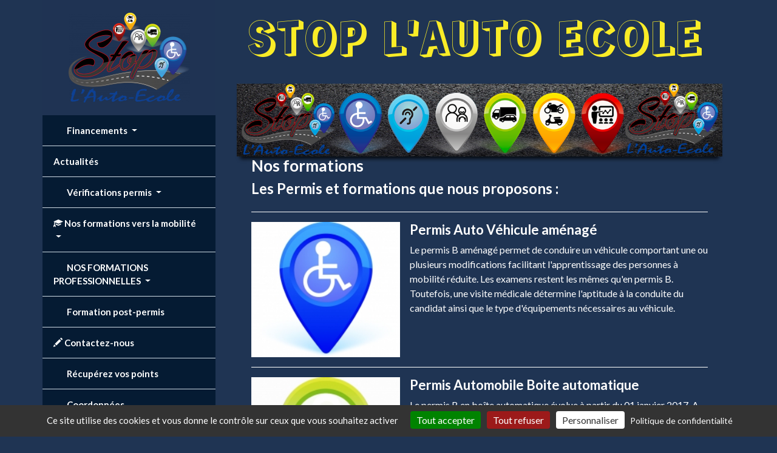

--- FILE ---
content_type: text/html; charset=UTF-8
request_url: https://www.stopautoecole.fr/les-permis.html
body_size: 10420
content:
<!doctype html>
<html lang="fr">
    <head>
        <meta charset="utf-8">
        <meta name="viewport" content="width=device-width, initial-scale=1">
        <meta http-equiv="X-UA-Compatible" content="IE=edge">
        <title>Nos formations et permis</title>
        <meta name="description" content="Nos formations et permis">
        <meta name="keywords" content="Nos formations et permis">
        <link rel="canonical" href="https://www.stopautoecole.fr/les-permis.html">
                <link rel="stylesheet" href="https://www.viteunsite.com/assets/modele61/css/style-MzI5.css">
        <link rel="stylesheet" href="https://www.viteunsite.com/assets/style.min.css">
        <link rel="stylesheet" href="https://unpkg.com/leaflet@1.9.4/dist/leaflet.css"
            integrity="sha256-p4NxAoJBhIIN+hmNHrzRCf9tD/miZyoHS5obTRR9BMY="
            crossorigin="">
        <link rel="stylesheet" href="https://cdnjs.cloudflare.com/ajax/libs/leaflet.fullscreen/4.0.0/Control.FullScreen.min.css"
            integrity="sha512-Dww58CIezLb4kFGtZ8Zlr85kRDwJgyPhe3gVABsvnJruZuYn3xCTpLbE3iBT5hGbrfCytJnZ4aiI3MxN0p+NVQ=="
            crossorigin="anonymous"
            referrerpolicy="no-referrer">
        <script src="https://www.viteunsite.com/assets/plugins/tarteaucitronjs/1.21.0/tarteaucitron.js"></script>
        <script>

            tarteaucitron.init({
                'privacyUrl': 'https://www.stopautoecole.fr/mentions-legales.html#politiqueConfidentialite',
                'bodyPosition': 'top',
                'hashtag': '#tarteaucitron',
                'cookieName': 'tarteaucitron',
                'orientation': 'bottom',
                'groupServices': false,
                'showDetailsOnClick': true,
                'serviceDefaultState': 'wait',
                'showAlertSmall': false,
                'cookieslist': false,
                'closePopup': false,
                'showIcon': true,
                'iconPosition': 'BottomLeft',
                'adblocker': false,
                'DenyAllCta' : true,
                'AcceptAllCta' : true,
                'highPrivacy': true,
                'alwaysNeedConsent': false,
                'handleBrowserDNTRequest': false,
                'removeCredit': false,
                'moreInfoLink': true,
                'useExternalCss': false,
                'useExternalJs': false,
                'readmoreLink': '',
                'mandatory': true,
                'mandatoryCta': false,
                'googleConsentMode': true,
                'bingConsentMode': true,
                'softConsentMode': false,
                'dataLayer': 'dataLayer',
                'serverSide': false,
                'partnersList': true,
            });

        </script>
                <script>
            (tarteaucitron.job = tarteaucitron.job || []).push('gcmadstorage');
            (tarteaucitron.job = tarteaucitron.job || []).push('gcmanalyticsstorage');
            (tarteaucitron.job = tarteaucitron.job || []).push('gcmfunctionality');
            (tarteaucitron.job = tarteaucitron.job || []).push('gcmpersonalization');
            (tarteaucitron.job = tarteaucitron.job || []).push('gcmadsuserdata');
            (tarteaucitron.job = tarteaucitron.job || []).push('gcmsecurity');
        </script>
        <script src="https://kit.fontawesome.com/a6f6684ff2.js" crossorigin="anonymous"></script>
                    </head>
    <body class="modele61">
                <div id="fb-root"></div>
        <!-- Affichage de la barre d'icônes en fonction du paramètres 'barre_icone_position' -->

    <div class="container">
        <div class="row">
            <nav id="mainNav" class="navbar navbar-expand-md navbar-dark col-md-3 col-xl-3 align-items-md-start p-md-0 order-0">
                <div class="container-fluid flex-md-column align-items-md-stretch px-md-0">
                    <a href="https://www.stopautoecole.fr" class="navbar-brand align-self-md-center mx-md-0 my-md-3 text-wrap text-center"
                        title="STOP L'AUTO ECOLE">
                                                    <img src="https://www.stopautoecole.fr/logo/logo-200.png" class="img-fluid" alt="Logo STOP L'AUTO ECOLE" height="80">
                                            </a>
                    <button type="button" class="navbar-toggler py-2" data-bs-toggle="collapse" data-bs-target="#mainNavbar"
                        aria-controls="mainNavbar" aria-label="Afficher le menu">
                        <span class="navbar-toggler-icon-bar navbar-toggler-top-bar"></span>
                        <span class="navbar-toggler-icon-bar navbar-toggler-middle-bar"></span>
                        <span class="navbar-toggler-icon-bar navbar-toggler-bottom-bar"></span>
                    </button>
                    <div class="collapse navbar-collapse flex-column align-items-stretch" id="mainNavbar"><ul class="navbar-nav flex-column align-items-stretch"><li class="nav-item dropdown"><a class="nav-link dropdown-toggle text-wrap" data-toggle="dropdown" data-bs-toggle="dropdown" href="https://www.stopautoecole.fr"><i class="fa fa-child" aria-hidden="true"></i>&nbsp;Financements  <span class="caret"></span></a><ul class="dropdown-menu" role="menu"><li><a class="dropdown-item text-wrap" href="https://www.stopautoecole.fr/cpf-financement-permis.html"><i class="fa fa-money" aria-hidden="true"></i>&nbsp;Financement CPF</a></li><li><a class="dropdown-item text-wrap" href="https://www.stopautoecole.fr/permis-a-un-euro-par-jour.html"><i class="fa fa-eur" aria-hidden="true"></i>&nbsp;Permis à 1 € / jour</a></li><li><a class="dropdown-item text-wrap" href="https://www.stopautoecole.fr/labellisation.html"><i class="fa fa-bank" aria-hidden="true"></i>&nbsp;Label qualité/ QUALIOPI</a></li></ul></li><li class="nav-item"><a class="nav-link text-wrap" href="https://www.stopautoecole.fr/actualites.html">Actualités</a></li><li class="nav-item dropdown"><a class="nav-link dropdown-toggle text-wrap" data-toggle="dropdown" data-bs-toggle="dropdown" role="button" aria-haspopup="true" aria-expanded="false" href="#"><i class="fa fa-automobile" aria-hidden="true"></i>&nbsp;Vérifications permis  <span class="caret"></span></a><ul class="dropdown-menu" role="menu"><li><a class="dropdown-item text-wrap" href="https://www.stopautoecole.fr/les-telechargements.html"><i class="fa orata-picto-voiture" aria-hidden="true"></i>&nbsp;PERMIS B</a></li><li><a class="dropdown-item text-wrap" href="https://www.stopautoecole.fr/documents.html"><i class="fa orata-picto-voiture-remorque" aria-hidden="true"></i>&nbsp;PERMIS BE</a></li></ul></li><li class="nav-item dropdown"><a class="nav-link dropdown-toggle text-wrap" data-toggle="dropdown" data-bs-toggle="dropdown" href="https://www.stopautoecole.fr/les-permis.html"><i class="glyphicon glyphicon-education" aria-hidden="true"></i>&nbsp;Nos formations vers la mobilité  <span class="caret"></span></a><ul class="dropdown-menu" role="menu"><li><a class="dropdown-item text-wrap" href="https://www.stopautoecole.fr/formation-theorique-au-permis-de-conduire-.html"><i class="fa fa-users" aria-hidden="true"></i>&nbsp;Formation théorique</a></li><li><a class="dropdown-item text-wrap" href="https://www.stopautoecole.fr/formation-pratique-au-permis-de-conduire-voiture-.html"><i class="fa fa-car" aria-hidden="true"></i>&nbsp;Formation Permis B</a></li><li><a class="dropdown-item text-wrap" href="https://www.stopautoecole.fr/formation-pmr.html"><i class="fa fa-wheelchair" aria-hidden="true"></i>&nbsp;Formation P.M.R</a></li><li><a class="dropdown-item text-wrap" href="https://www.stopautoecole.fr/post-permis.html"><i class="glyphicon glyphicon-piggy-bank" aria-hidden="true"></i>&nbsp;Formation post-permis</a></li><li><a class="dropdown-item text-wrap" href="https://www.stopautoecole.fr/formations-2-roues.html"><i class="fa fa-motorcycle" aria-hidden="true"></i>&nbsp;Formations 2 roues</a></li><li><a class="dropdown-item text-wrap" href="https://www.stopautoecole.fr/pistedeuxroues.html">Piste pour les deux roues motorisé</a></li><li><a class="dropdown-item text-wrap" href="https://www.stopautoecole.fr/formation-pmr.html"><i class="fa fa-truck" aria-hidden="true"></i>&nbsp;Formation Permis BE</a></li></ul></li><li class="nav-item dropdown"><a class="nav-link dropdown-toggle text-wrap" data-toggle="dropdown" data-bs-toggle="dropdown" href="https://www.stopautoecole.fr/les-permis.html"><i class="fa fa-briefcase" aria-hidden="true"></i>&nbsp;NOS FORMATIONS PROFESSIONNELLES  <span class="caret"></span></a><ul class="dropdown-menu" role="menu"><li><a class="dropdown-item text-wrap" href="https://www.stopautoecole.fr/les-formations-d-enseignant-la-conduite-et-de-la-securite-routiere.html"><i class="fa fa-mortar-board" aria-hidden="true"></i>&nbsp;TPECSR</a></li><li><a class="dropdown-item text-wrap" href="https://www.stopautoecole.fr/formation-lsf.html"><i class="fa fa-cloud-upload" aria-hidden="true"></i>&nbsp;Réactualisation</a></li><li><a class="dropdown-item text-wrap" href="https://www.stopautoecole.fr/les-formations-d-enseignant-la-conduite-et-de-la-securite-routiere.html"><i class="fa fa-gears" aria-hidden="true"></i>&nbsp;VAE</a></li></ul></li><li class="nav-item"><a class="nav-link text-wrap" href="https://www.stopautoecole.fr/rendezvouspostpermis.html"><i class="fa fa-paypal" aria-hidden="true"></i>&nbsp;Formation post-permis</a></li><li class="nav-item"><a class="nav-link text-wrap" href="https://www.stopautoecole.fr/contact.html"><i class="glyphicon glyphicon-pencil" aria-hidden="true"></i>&nbsp;Contactez-nous</a></li><li class="nav-item"><a class="nav-link text-wrap" href="https://www.stopautoecole.fr/le-permis-a-points.html"><i class="fa fa-line-chart" aria-hidden="true"></i>&nbsp;Récupérez vos points</a></li><li class="nav-item"><a class="nav-link text-wrap" href="https://www.stopautoecole.fr/nos-coordonnees.html"><i class="fa fa-map" aria-hidden="true"></i>&nbsp;Coordonnées</a></li><li class="nav-item"><a class="nav-link text-wrap" href="https://www.stopautoecole.fr/liens-internet.html"><i class="fa fa-paperclip" aria-hidden="true"></i>&nbsp;Liens</a></li><li class="nav-item"><a class="nav-link text-wrap" href="https://www.stopautoecole.fr/galerie-videos.html">Vidéos</a></li></ul></div>                </div>
            </nav>
            <main id="mainContent" class="col-md-9 col-xl-9 px-0 order-1">
                                    <header id="mainHeader">
                                                                                                                                <h1 class="site-title">STOP L'AUTO ECOLE</h1>
                                            </header>
                                                    <div class="boxed">
                                    <section>
                                                    <div class="rev_slider_wrapper slider-container">
    <div id="revslider_517729739005" class="rev_slider revslider" data-version="5.4.7"
        data-plugin-revolution-slider="true" data-plugin-config="{'debugMode':false,'sliderType':'standard','sliderLayout':'auto','fullScreenOffsetContainer':'','fullScreenOffset':'0','responsiveLevels':[4096,1200,992,576],'gridwidth':1170,'gridheight':175,'autoHeight':'on','disableProgressBar':'on','delay':5000,'startDelay':0,'stopAfterLoops':-1,'stopAtSlide':3,'viewPort':{'enable':false,'outof':'wait','visible_area':'60%','presize':false},'lazyType':'smart','shadow':1,'spinner':'spinner3','extensions':'extensions\/','navigation':{'keyboardNavigation':'off','keyboard_direction':'horizontal','mouseScrollNavigation':'off','onHoverStop':'on','touch':{'touchenabled':'on','touchOnDesktop':'off','swipe_threshold':75,'swipe_min_touches':1,'drag_block_vertical':false,'swipe_direction':'horizontal'},'arrows':{'enable':true,'tmp':'','style':'gyges','hide_onleave':true,'hide_onmobile':false,'hide_delay':200,'hide_delay_mobile':1200,'hide_under':0,'hide_over':9999,'left':{'container':'slider','h_align':'left','v_align':'center','h_offset':30,'v_offset':0},'right':{'container':'slider','h_align':'right','v_align':'center','h_offset':30,'v_offset':0}},'bullets':{'enable':false,'tmp':'&lt;span class=\'tp-bullet-image\'&gt;&lt;\/span&gt;&lt;span class=\'tp-bullet-title\'&gt;&lt;\/span&gt;','style':'hesperiden','container':'slider','hide_onleave':true,'hide_onmobile':false,'hide_delay':200,'hide_delay_mobile':1200,'hide_under':0,'hide_over':9999,'direction':'horizontal','h_align':'center','v_align':'bottom','space':3,'h_offset':0,'v_offset':30},'thumbnails':{'enable':false,'tmp':'&lt;span class=\'tp-thumb-image\'&gt;&lt;\/span&gt;&lt;span class=\'tp-thumb-title\'&gt;&lt;\/span&gt;','style':'hesperiden','container':'slider','hide_onleave':true,'hide_onmobile':false,'hide_delay':200,'hide_delay_mobile':1200,'hide_under':0,'hide_over':9999,'visibleAmount':5,'position':'inner','direction':'horizontal','width':100,'min_width':100,'height':55,'h_align':'center','v_align':'bottom','h_offset':0,'v_offset':30,'space':3,'wrapper_padding':2,'wrapper_color':'#ffffff','wrapper_opacity':1},'tabs':{'enable':false,'tmp':'&lt;span class=\'tp-tab-image\'&gt;&lt;\/span&gt;','style':'','container':'slider','hide_onleave':true,'hide_onmobile':false,'hide_delay':200,'hide_delay_mobile':1200,'hide_under':0,'hide_over':9999,'visibleAmount':5,'position':'inner','direction':'horizontal','width':100,'min_width':100,'height':50,'h_align':'left','v_align':'center','h_offset':20,'v_offset':0,'space':0,'wrapper_padding':10,'wrapper_color':'#f5f5f5','wrapper_opacity':1}}}">
                    <ul>
                                    <li data-transition="fadethroughdark"
                         data-masterspeed="300"                         data-slotamount="1">
                        <img src="https://www.viteunsite.com/images-defaut/transparent.png" class="rev-slidebg" alt="Image n° 1"
                            data-lazyload="https://www.stopautoecole.fr/userfiles/images/Le-bitume 1175.png" data-bgposition="center center" data-bgfit="cover" data-bgrepeat="no-repeat"
                             data-no-retina>
                                                                                                            <div data-frames="[{&quot;delay&quot;:800,&quot;speed&quot;:3000,&quot;frame&quot;:&quot;0&quot;,&quot;from&quot;:&quot;x:-50px;opacity:0;&quot;,&quot;to&quot;:&quot;o:1;&quot;,&quot;ease&quot;:&quot;Power3.easeInOut&quot;},{&quot;delay&quot;:&quot;wait&quot;,&quot;speed&quot;:300,&quot;frame&quot;:&quot;999&quot;,&quot;to&quot;:&quot;auto:auto;&quot;,&quot;ease&quot;:&quot;Power3.easeInOut&quot;}]"class="tp-caption tp-resizeme sfl" data-type="image" data-x="10" data-y="1" data-voffset="0" data-hoffset="0" data-start="800" data-speed="3000">
                                                                            <img src="https://www.stopautoecole.fr/userfiles/images/Stop1.png" alt="Image n°1"
                                                                                                                                                                                                                            data-no-retina>
                                                                    </div>
                                                            <div data-frames="[{&quot;delay&quot;:900,&quot;speed&quot;:3000,&quot;frame&quot;:&quot;0&quot;,&quot;from&quot;:&quot;x:-50px;opacity:0;&quot;,&quot;to&quot;:&quot;o:1;&quot;,&quot;ease&quot;:&quot;Power3.easeInOut&quot;},{&quot;delay&quot;:&quot;wait&quot;,&quot;speed&quot;:300,&quot;frame&quot;:&quot;999&quot;,&quot;to&quot;:&quot;auto:auto;&quot;,&quot;ease&quot;:&quot;Power3.easeInOut&quot;}]"class="tp-caption tp-resizeme sfl" data-type="image" data-x="9" data-y="3" data-voffset="0" data-hoffset="0" data-start="900" data-speed="3000">
                                                                            <img src="https://www.stopautoecole.fr/userfiles/images/Stop2.png" alt="Image n°11"
                                                                                                                                                                                                                            data-no-retina>
                                                                    </div>
                                                            <div data-frames="[{&quot;delay&quot;:1000,&quot;speed&quot;:3000,&quot;frame&quot;:&quot;0&quot;,&quot;from&quot;:&quot;x:-50px;opacity:0;&quot;,&quot;to&quot;:&quot;o:1;&quot;,&quot;ease&quot;:&quot;Power3.easeInOut&quot;},{&quot;delay&quot;:&quot;wait&quot;,&quot;speed&quot;:300,&quot;frame&quot;:&quot;999&quot;,&quot;to&quot;:&quot;auto:auto;&quot;,&quot;ease&quot;:&quot;Power3.easeInOut&quot;}]"class="tp-caption tp-resizeme sfl" data-type="image" data-x="16" data-y="0" data-voffset="0" data-hoffset="0" data-start="1000" data-speed="3000">
                                                                            <img src="https://www.stopautoecole.fr/userfiles/images/Stop3.png" alt="Image n°111"
                                                                                                                                                                                                                            data-no-retina>
                                                                    </div>
                                                            <div data-frames="[{&quot;delay&quot;:1100,&quot;speed&quot;:3000,&quot;frame&quot;:&quot;0&quot;,&quot;from&quot;:&quot;x:-50px;opacity:0;&quot;,&quot;to&quot;:&quot;o:1;&quot;,&quot;ease&quot;:&quot;Power3.easeInOut&quot;},{&quot;delay&quot;:&quot;wait&quot;,&quot;speed&quot;:300,&quot;frame&quot;:&quot;999&quot;,&quot;to&quot;:&quot;auto:auto;&quot;,&quot;ease&quot;:&quot;Power3.easeInOut&quot;}]"class="tp-caption tp-resizeme sfl" data-type="image" data-x="19" data-y="0" data-voffset="0" data-hoffset="0" data-start="1100" data-speed="3000">
                                                                            <img src="https://www.stopautoecole.fr/userfiles/images/Stop4.png" alt="Image n°1111"
                                                                                                                                                                                                                            data-no-retina>
                                                                    </div>
                                                            <div data-frames="[{&quot;delay&quot;:1200,&quot;speed&quot;:3000,&quot;frame&quot;:&quot;0&quot;,&quot;from&quot;:&quot;x:-50px;opacity:0;&quot;,&quot;to&quot;:&quot;o:1;&quot;,&quot;ease&quot;:&quot;Power3.easeInOut&quot;},{&quot;delay&quot;:&quot;wait&quot;,&quot;speed&quot;:300,&quot;frame&quot;:&quot;999&quot;,&quot;to&quot;:&quot;auto:auto;&quot;,&quot;ease&quot;:&quot;Power3.easeInOut&quot;}]"class="tp-caption tp-resizeme sfl" data-type="image" data-x="16" data-y="1" data-voffset="0" data-hoffset="0" data-start="1200" data-speed="3000">
                                                                            <img src="https://www.stopautoecole.fr/userfiles/images/Stop5.png" alt="Image n°11111"
                                                                                                                                                                                                                            data-no-retina>
                                                                    </div>
                                                            <div data-frames="[{&quot;delay&quot;:1300,&quot;speed&quot;:3000,&quot;frame&quot;:&quot;0&quot;,&quot;from&quot;:&quot;x:-50px;opacity:0;&quot;,&quot;to&quot;:&quot;o:1;&quot;,&quot;ease&quot;:&quot;Power3.easeInOut&quot;},{&quot;delay&quot;:&quot;wait&quot;,&quot;speed&quot;:300,&quot;frame&quot;:&quot;999&quot;,&quot;to&quot;:&quot;auto:auto;&quot;,&quot;ease&quot;:&quot;Power3.easeInOut&quot;}]"class="tp-caption tp-resizeme sfl" data-type="image" data-x="19" data-y="-5" data-voffset="0" data-hoffset="0" data-start="1300" data-speed="3000">
                                                                            <img src="https://www.stopautoecole.fr/userfiles/images/Stop6.png" alt="Image n°111111"
                                                                                                                                                                                                                            data-no-retina>
                                                                    </div>
                                                            <div data-frames="[{&quot;delay&quot;:0,&quot;speed&quot;:300,&quot;frame&quot;:&quot;0&quot;,&quot;from&quot;:&quot;y:-50px;opacity:0;&quot;,&quot;to&quot;:&quot;o:1;&quot;,&quot;ease&quot;:&quot;Power3.easeInOut&quot;},{&quot;delay&quot;:&quot;wait&quot;,&quot;speed&quot;:300,&quot;frame&quot;:&quot;999&quot;,&quot;to&quot;:&quot;auto:auto;&quot;,&quot;ease&quot;:&quot;Power3.easeInOut&quot;}]"class="tp-caption tp-resizeme sft" data-type="image" data-x="3" data-y="-2" data-voffset="0" data-hoffset="0" data-speed="300">
                                                                            <img src="https://www.stopautoecole.fr/userfiles/images/Stop7.png" alt="Image n°1111111"
                                                                                                                                                                                                                            data-no-retina>
                                                                    </div>
                                                            <div data-frames="[{&quot;delay&quot;:0,&quot;speed&quot;:300,&quot;frame&quot;:&quot;0&quot;,&quot;from&quot;:&quot;opacity:0;&quot;,&quot;to&quot;:&quot;o:1;&quot;,&quot;ease&quot;:&quot;Power3.easeInOut&quot;},{&quot;delay&quot;:&quot;wait&quot;,&quot;speed&quot;:300,&quot;frame&quot;:&quot;999&quot;,&quot;to&quot;:&quot;auto:auto;&quot;,&quot;ease&quot;:&quot;Power3.easeInOut&quot;}]"class="tp-caption tp-resizeme fadein" data-type="image" data-x="-922" data-y="2" data-voffset="0" data-hoffset="0" data-speed="300">
                                                                            <img src="https://www.stopautoecole.fr/userfiles/images/Stop7.png" alt="Image n°11111111"
                                                                                                                                                                                                                            data-no-retina>
                                                                    </div>
                                                                        </li>
                                    <li data-transition="fadethroughdark"
                         data-masterspeed="1500"                         data-slotamount="1">
                        <img src="https://www.viteunsite.com/images-defaut/transparent.png" class="rev-slidebg" alt="Image n° 2"
                            data-lazyload="https://www.viteunsite.com/images-defaut/galerie/banniere-generique-8.jpg" data-bgposition="center center" data-bgfit="cover" data-bgrepeat="no-repeat"
                             data-no-retina>
                                                                                                            <div data-frames="[{&quot;delay&quot;:900,&quot;speed&quot;:3000,&quot;frame&quot;:&quot;0&quot;,&quot;from&quot;:&quot;y:50px;opacity:0;&quot;,&quot;to&quot;:&quot;o:1;&quot;,&quot;ease&quot;:&quot;Power3.easeInOut&quot;},{&quot;delay&quot;:&quot;wait&quot;,&quot;speed&quot;:300,&quot;frame&quot;:&quot;999&quot;,&quot;to&quot;:&quot;opacity:0;&quot;,&quot;ease&quot;:&quot;Power3.easeInOut&quot;}]"class="tp-caption tp-resizeme sfb arial_bleu_bold_trans_48" data-x="40" data-y="65" data-voffset="0" data-hoffset="0" data-start="900" data-speed="3000">
                                                                            <div>Permis PMR</div>
                                                                    </div>
                                                            <div data-frames="[{&quot;delay&quot;:1200,&quot;speed&quot;:3000,&quot;frame&quot;:&quot;0&quot;,&quot;from&quot;:&quot;y:50px;opacity:0;&quot;,&quot;to&quot;:&quot;o:1;&quot;,&quot;ease&quot;:&quot;Power3.easeInOut&quot;},{&quot;delay&quot;:&quot;wait&quot;,&quot;speed&quot;:300,&quot;frame&quot;:&quot;999&quot;,&quot;to&quot;:&quot;opacity:0;&quot;,&quot;ease&quot;:&quot;Power3.easeInOut&quot;}]"class="tp-caption tp-resizeme sfb" data-type="image" data-x="-590" data-y="-5" data-voffset="0" data-hoffset="0" data-start="1200" data-speed="3000">
                                                                            <img src="https://www.stopautoecole.fr/userfiles/images/banniere-auto-3PMR.png" alt="Image n°11"
                                                                                                                                                                                                                            data-no-retina>
                                                                    </div>
                                                                        </li>
                                    <li data-transition="fadethroughdark"
                         data-masterspeed="1500"                         data-slotamount="1">
                        <img src="https://www.viteunsite.com/images-defaut/transparent.png" class="rev-slidebg" alt="Image n° 3"
                            data-lazyload="https://www.viteunsite.com/images-defaut/galerie/banniere-generique-12.jpg" data-bgposition="center center" data-bgfit="cover" data-bgrepeat="no-repeat"
                             data-no-retina>
                                                                                                            <div data-frames="[{&quot;delay&quot;:900,&quot;speed&quot;:2000,&quot;frame&quot;:&quot;0&quot;,&quot;from&quot;:&quot;y:top;&quot;,&quot;to&quot;:&quot;o:1;&quot;,&quot;ease&quot;:&quot;Power3.easeInOut&quot;},{&quot;delay&quot;:&quot;wait&quot;,&quot;speed&quot;:300,&quot;frame&quot;:&quot;999&quot;,&quot;to&quot;:&quot;auto:auto;&quot;,&quot;ease&quot;:&quot;Power3.easeInOut&quot;}]"class="tp-caption tp-resizeme lft arial_noir_bold_trans_48" data-x="34" data-y="12" data-voffset="0" data-hoffset="0" data-start="900" data-speed="2000">
                                                                            <div>Permis B</div>
                                                                    </div>
                                                            <div data-frames="[{&quot;delay&quot;:1100,&quot;speed&quot;:2000,&quot;frame&quot;:&quot;0&quot;,&quot;from&quot;:&quot;y:bottom;&quot;,&quot;to&quot;:&quot;o:1;&quot;,&quot;ease&quot;:&quot;Power3.easeInOut&quot;},{&quot;delay&quot;:&quot;wait&quot;,&quot;speed&quot;:300,&quot;frame&quot;:&quot;999&quot;,&quot;to&quot;:&quot;auto:auto;&quot;,&quot;ease&quot;:&quot;Power3.easeInOut&quot;}]"class="tp-caption tp-resizeme lfb arial_noir_bold_trans_48" data-x="536" data-y="44" data-voffset="0" data-hoffset="0" data-start="1100" data-speed="2000">
                                                                            <div>Conduite accompagnée</div>
                                                                    </div>
                                                            <div data-frames="[{&quot;delay&quot;:2000,&quot;speed&quot;:3000,&quot;frame&quot;:&quot;0&quot;,&quot;from&quot;:&quot;x:-50px;opacity:0;&quot;,&quot;to&quot;:&quot;o:1;&quot;,&quot;ease&quot;:&quot;Power3.easeInOut&quot;},{&quot;delay&quot;:&quot;wait&quot;,&quot;speed&quot;:300,&quot;frame&quot;:&quot;999&quot;,&quot;to&quot;:&quot;auto:auto;&quot;,&quot;ease&quot;:&quot;Power3.easeInOut&quot;}]"class="tp-caption tp-resizeme sfl" data-type="image" data-x="-2" data-y="3" data-voffset="0" data-hoffset="0" data-start="2000" data-speed="3000">
                                                                            <img src="https://www.stopautoecole.fr/userfiles/images/banniere-generique-12AAC.png" alt="Image n°2"
                                                                                                                                                                                                                            data-no-retina>
                                                                    </div>
                                                                        </li>
                                    <li data-transition="fadethroughdark"
                         data-masterspeed="1500"                         data-slotamount="1">
                        <img src="https://www.viteunsite.com/images-defaut/transparent.png" class="rev-slidebg" alt="Image n° 4"
                            data-lazyload="https://www.viteunsite.com/images-defaut/galerie/banniere-generique-4.jpg" data-bgposition="center center" data-bgfit="cover" data-bgrepeat="no-repeat"
                             data-no-retina>
                                                                                                            <div data-frames="[{&quot;delay&quot;:900,&quot;speed&quot;:300,&quot;frame&quot;:&quot;0&quot;,&quot;from&quot;:&quot;y:-50px;opacity:0;&quot;,&quot;to&quot;:&quot;o:1;&quot;,&quot;ease&quot;:&quot;Power3.easeInOut&quot;},{&quot;delay&quot;:&quot;wait&quot;,&quot;speed&quot;:300,&quot;frame&quot;:&quot;999&quot;,&quot;to&quot;:&quot;auto:auto;&quot;,&quot;ease&quot;:&quot;Power3.easeInOut&quot;}]"class="tp-caption tp-resizeme sft arial_noir_bold_trans_48" data-x="18" data-y="12" data-voffset="0" data-hoffset="0" data-start="900" data-speed="300">
                                                                            <div>Permis Moto</div>
                                                                    </div>
                                                            <div data-frames="[{&quot;delay&quot;:0,&quot;speed&quot;:300,&quot;frame&quot;:&quot;0&quot;,&quot;from&quot;:&quot;opacity:0;&quot;,&quot;to&quot;:&quot;o:1;&quot;,&quot;ease&quot;:&quot;Power3.easeInOut&quot;},{&quot;delay&quot;:&quot;wait&quot;,&quot;speed&quot;:300,&quot;frame&quot;:&quot;999&quot;,&quot;to&quot;:&quot;auto:auto;&quot;,&quot;ease&quot;:&quot;Power3.easeInOut&quot;}]"class="tp-caption tp-resizeme arial_noir_bold_trans_24" data-x="213" data-y="77" data-voffset="0" data-hoffset="0" data-start="1200" data-speed="2000">
                                                                            <div>A - A1 - A2 - Formation 7h</div>
                                                                    </div>
                                                            <div data-frames="[{&quot;delay&quot;:1500,&quot;speed&quot;:3000,&quot;frame&quot;:&quot;0&quot;,&quot;from&quot;:&quot;x:50px;opacity:0;&quot;,&quot;to&quot;:&quot;o:1;&quot;,&quot;ease&quot;:&quot;Power3.easeInOut&quot;},{&quot;delay&quot;:&quot;wait&quot;,&quot;speed&quot;:300,&quot;frame&quot;:&quot;999&quot;,&quot;to&quot;:&quot;x:50px;opacity:0;&quot;,&quot;ease&quot;:&quot;Power3.easeInOut&quot;}]"class="tp-caption tp-resizeme sfr" data-type="image" data-x="63" data-y="62" data-voffset="0" data-hoffset="0" data-start="1500" data-speed="3000">
                                                                            <img src="https://www.stopautoecole.fr/userfiles/images/banniere-generique-4moto.png" alt="Image n°11"
                                                                                                                                                                                                                            data-no-retina>
                                                                    </div>
                                                            <div data-frames="[{&quot;delay&quot;:1700,&quot;speed&quot;:3000,&quot;frame&quot;:&quot;0&quot;,&quot;from&quot;:&quot;x:50px;opacity:0;&quot;,&quot;to&quot;:&quot;o:1;&quot;,&quot;ease&quot;:&quot;Power3.easeInOut&quot;},{&quot;delay&quot;:&quot;wait&quot;,&quot;speed&quot;:300,&quot;frame&quot;:&quot;999&quot;,&quot;to&quot;:&quot;x:50px;opacity:0;&quot;,&quot;ease&quot;:&quot;Power3.easeInOut&quot;}]"class="tp-caption tp-resizeme sfr" data-type="image" data-x="-252" data-y="6" data-voffset="0" data-hoffset="0" data-start="1700" data-speed="3000">
                                                                            <img src="https://www.stopautoecole.fr/userfiles/images/banniere-generique-4logo.png" alt="Image n°111"
                                                                                                                                                                                                                            data-no-retina>
                                                                    </div>
                                                                        </li>
                                    <li data-transition="fadethroughdark"
                         data-masterspeed="1500"                         data-slotamount="1">
                        <img src="https://www.viteunsite.com/images-defaut/transparent.png" class="rev-slidebg" alt="Image n° 5"
                            data-lazyload="https://www.viteunsite.com/images-defaut/galerie/banniere-generique-13.jpg" data-bgposition="center center" data-bgfit="cover" data-bgrepeat="no-repeat"
                             data-no-retina>
                                                                                                            <div data-frames="[{&quot;delay&quot;:0,&quot;speed&quot;:300,&quot;frame&quot;:&quot;0&quot;,&quot;from&quot;:&quot;opacity:0;&quot;,&quot;to&quot;:&quot;o:1;&quot;,&quot;ease&quot;:&quot;Power3.easeInOut&quot;},{&quot;delay&quot;:&quot;wait&quot;,&quot;speed&quot;:300,&quot;frame&quot;:&quot;999&quot;,&quot;to&quot;:&quot;auto:auto;&quot;,&quot;ease&quot;:&quot;Power3.easeInOut&quot;}]"class="tp-caption tp-resizeme arial_noir_bold_trans_48" data-x="697" data-y="25" data-voffset="0" data-hoffset="0" data-start="1500" data-speed="3000">
                                                                            <div>Permis AM (BSR)</div>
                                                                    </div>
                                                            <div data-frames="[{&quot;delay&quot;:2000,&quot;speed&quot;:3000,&quot;frame&quot;:&quot;0&quot;,&quot;from&quot;:&quot;x:-50px;opacity:0;&quot;,&quot;to&quot;:&quot;o:1;&quot;,&quot;ease&quot;:&quot;Power3.easeInOut&quot;},{&quot;delay&quot;:&quot;wait&quot;,&quot;speed&quot;:300,&quot;frame&quot;:&quot;999&quot;,&quot;to&quot;:&quot;auto:auto;&quot;,&quot;ease&quot;:&quot;Power3.easeInOut&quot;}]"class="tp-caption tp-resizeme sfl" data-type="image" data-x="-3" data-y="0" data-voffset="0" data-hoffset="0" data-start="2000" data-speed="3000">
                                                                            <img src="https://www.stopautoecole.fr/userfiles/images/banniere-generique-13scooter.png" alt="Image n°1"
                                                                                                                                                                                                                            data-no-retina>
                                                                    </div>
                                                                        </li>
                                    <li data-transition="fadethroughdark"
                         data-masterspeed="1500"                         data-slotamount="1">
                        <img src="https://www.viteunsite.com/images-defaut/transparent.png" class="rev-slidebg" alt="Image n° 6"
                            data-lazyload="https://www.stopautoecole.fr/userfiles/images/route66(1).png" data-bgposition="center center" data-bgfit="cover" data-bgrepeat="no-repeat"
                             data-no-retina>
                                                                                                            <div data-frames="[{&quot;delay&quot;:900,&quot;speed&quot;:3000,&quot;frame&quot;:&quot;0&quot;,&quot;from&quot;:&quot;x:-50px;opacity:0;&quot;,&quot;to&quot;:&quot;o:1;&quot;,&quot;ease&quot;:&quot;Power3.easeInOut&quot;},{&quot;delay&quot;:&quot;wait&quot;,&quot;speed&quot;:300,&quot;frame&quot;:&quot;999&quot;,&quot;to&quot;:&quot;auto:auto;&quot;,&quot;ease&quot;:&quot;Power3.easeInOut&quot;}]"class="tp-caption tp-resizeme sfl arial_blc_bold_trans_48" data-x="330" data-y="123" data-voffset="0" data-hoffset="0" data-start="900" data-speed="3000">
                                                                            <div>Permis BE</div>
                                                                    </div>
                                                            <div data-frames="[{&quot;delay&quot;:1200,&quot;speed&quot;:3000,&quot;frame&quot;:&quot;0&quot;,&quot;from&quot;:&quot;x:-50px;opacity:0;&quot;,&quot;to&quot;:&quot;o:1;&quot;,&quot;ease&quot;:&quot;Power3.easeInOut&quot;},{&quot;delay&quot;:&quot;wait&quot;,&quot;speed&quot;:300,&quot;frame&quot;:&quot;999&quot;,&quot;to&quot;:&quot;auto:auto;&quot;,&quot;ease&quot;:&quot;Power3.easeInOut&quot;}]"class="tp-caption tp-resizeme sfl" data-type="image" data-x="1" data-y="1" data-voffset="0" data-hoffset="0" data-start="1200" data-speed="3000">
                                                                            <img src="https://www.stopautoecole.fr/userfiles/images/remorque.png" alt="Image n°1"
                                                                                                                                                                                                                            data-no-retina>
                                                                    </div>
                                                                        </li>
                                    <li data-transition="fadethroughdark"
                         data-masterspeed="1500"                         data-slotamount="1">
                        <img src="https://www.viteunsite.com/images-defaut/transparent.png" class="rev-slidebg" alt="Image n° 7"
                            data-lazyload="https://www.stopautoecole.fr/userfiles/images/eau.png" data-bgposition="center center" data-bgfit="cover" data-bgrepeat="no-repeat"
                             data-no-retina>
                                                                                                            <div data-frames="[{&quot;delay&quot;:900,&quot;speed&quot;:3000,&quot;frame&quot;:&quot;0&quot;,&quot;from&quot;:&quot;x:-50px;opacity:0;&quot;,&quot;to&quot;:&quot;o:1;&quot;,&quot;ease&quot;:&quot;Power3.easeInOut&quot;},{&quot;delay&quot;:&quot;wait&quot;,&quot;speed&quot;:300,&quot;frame&quot;:&quot;999&quot;,&quot;to&quot;:&quot;auto:auto;&quot;,&quot;ease&quot;:&quot;Power3.easeInOut&quot;}]"class="tp-caption tp-resizeme sfl arial_blc_bold_trans_48" data-x="3" data-y="123" data-voffset="0" data-hoffset="0" data-start="900" data-speed="3000">
                                                                            <div>Formation Professionnelle</div>
                                                                    </div>
                                                            <div data-frames="[{&quot;delay&quot;:1200,&quot;speed&quot;:3000,&quot;frame&quot;:&quot;0&quot;,&quot;from&quot;:&quot;x:-50px;opacity:0;&quot;,&quot;to&quot;:&quot;o:1;&quot;,&quot;ease&quot;:&quot;Power3.easeInOut&quot;},{&quot;delay&quot;:&quot;wait&quot;,&quot;speed&quot;:300,&quot;frame&quot;:&quot;999&quot;,&quot;to&quot;:&quot;auto:auto;&quot;,&quot;ease&quot;:&quot;Power3.easeInOut&quot;}]"class="tp-caption tp-resizeme sfl" data-type="image" data-x="-1" data-y="1" data-voffset="0" data-hoffset="0" data-start="1200" data-speed="3000">
                                                                            <img src="https://www.stopautoecole.fr/userfiles/images/eau icone.png" alt="Image n°1"
                                                                                                                                                                                                                            data-no-retina>
                                                                    </div>
                                                                        </li>
                                    <li data-transition="fadethroughdark"
                         data-masterspeed="1500"                         data-slotamount="1">
                        <img src="https://www.viteunsite.com/images-defaut/transparent.png" class="rev-slidebg" alt="Image n° 8"
                            data-lazyload="https://www.stopautoecole.fr/userfiles/images/Master.png" data-bgposition="center center" data-bgfit="cover" data-bgrepeat="no-repeat"
                             data-no-retina>
                                                                                                            <div data-frames="[{&quot;delay&quot;:900,&quot;speed&quot;:3000,&quot;frame&quot;:&quot;0&quot;,&quot;from&quot;:&quot;x:-50px;opacity:0;&quot;,&quot;to&quot;:&quot;o:1;&quot;,&quot;ease&quot;:&quot;Power3.easeInOut&quot;},{&quot;delay&quot;:&quot;wait&quot;,&quot;speed&quot;:300,&quot;frame&quot;:&quot;999&quot;,&quot;to&quot;:&quot;auto:auto;&quot;,&quot;ease&quot;:&quot;Power3.easeInOut&quot;}]"class="tp-caption tp-resizeme sfl arial_noir_bold_trans_48" data-x="1" data-y="3" data-voffset="0" data-hoffset="0" data-start="900" data-speed="3000">
                                                                            <div>Risque Routier en Entreprise</div>
                                                                    </div>
                                                            <div data-frames="[{&quot;delay&quot;:1200,&quot;speed&quot;:3000,&quot;frame&quot;:&quot;0&quot;,&quot;from&quot;:&quot;x:-50px;opacity:0;&quot;,&quot;to&quot;:&quot;o:1;&quot;,&quot;ease&quot;:&quot;Power3.easeInOut&quot;},{&quot;delay&quot;:&quot;wait&quot;,&quot;speed&quot;:300,&quot;frame&quot;:&quot;999&quot;,&quot;to&quot;:&quot;auto:auto;&quot;,&quot;ease&quot;:&quot;Power3.easeInOut&quot;}]"class="tp-caption tp-resizeme sfl" data-type="image" data-x="0" data-y="0" data-voffset="0" data-hoffset="0" data-start="1200" data-speed="3000">
                                                                            <img src="https://www.stopautoecole.fr/userfiles/images/Mastericone.png" alt="Image n°1"
                                                                                                                                                                                                                            data-no-retina>
                                                                    </div>
                                                                        </li>
                            </ul>
            </div>
</div>
                                                <div class="container">
                                
<div class="row">
	<div class="col-md-12">
		<h2>
    Nos formations</h2>

	</div>
</div>
<div class="row">
	<div class="col-md-12">
		<h3>
    Les Permis et formations que nous proposons :</h3>

	</div>
</div>
<div class="row">
	<div class="col-md-12">
		            <hr>
        <div class="d-flex flex-column flex-md-row">
                            <div class="flex-shrink-0 mb-3 me-md-3 mb-md-0">
                    <!--<a href="#" title="">-->
                        <img src="https://www.stopautoecole.fr/userfiles/img_perso/formations-fiches/725/LOGO STOP l auto ecole-02_200p.jpg" class="img-fluid" alt="Permis Auto Véhicule aménagé" width="245">
                    <!--</a>-->
                </div>
                        <div class="flex-grow-1">
                <h4>Permis Auto Véhicule aménagé</h4>
                                    <div>Le permis B aménagé permet de conduire un véhicule comportant une ou plusieurs modifications facilitant l'apprentissage des personnes à mobilité réduite. Les examens restent les mêmes qu'en permis B. Toutefois, une visite médicale détermine l'aptitude à la conduite du candidat ainsi que le type d'équipements nécessaires au véhicule.</div>
                                            </div>
                    </div>
            <hr>
        <div class="d-flex flex-column flex-md-row">
                            <div class="flex-shrink-0 mb-3 me-md-3 mb-md-0">
                    <!--<a href="#" title="">-->
                        <img src="https://www.stopautoecole.fr/userfiles/img_perso/formations-fiches/726/LOGO STOP l auto ecolemanu_200p.jpg" class="img-fluid" alt="Permis Automobile Boite automatique" width="245">
                    <!--</a>-->
                </div>
                        <div class="flex-grow-1">
                <h4>Permis Automobile Boite automatique</h4>
                                    <div>Le permis B en boîte automatique évolue à partir du 01 janvier 2017.

A compter de cette date, il vous sera possible (en fonction de votre niveau de compétence et en accord avec votre formateur), de passer l'épreuve du permis de conduire de la catégorie B en boîte automatique (sans restriction médicale) avec un minimum de 13 heures de conduite.

A l'obtention de votre permis de conduire, et après 06 mois de conduite en véhicule automatique, si vous souhaitez pouvoir conduire un véhicule muni d'une boîte de vitesse manuelle il vous suffira de suivre une formation dispensée en école de conduite. Il ne vous est plus imposé de faire une régularisation du permis de conduire (examen devant un inspecteur du permis de conduire et de la sécurité routière).

</div>
                                            </div>
                    </div>
            <hr>
        <div class="d-flex flex-column flex-md-row">
                            <div class="flex-shrink-0 mb-3 me-md-3 mb-md-0">
                    <!--<a href="#" title="">-->
                        <img src="https://www.stopautoecole.fr/userfiles/img_perso/formations-fiches/727/LOGO STOP l auto ecole-03_200p.jpg" class="img-fluid" alt="Permis B" width="245">
                    <!--</a>-->
                </div>
                        <div class="flex-grow-1">
                <h4>Permis B</h4>
                                    <div>Le permis de conduire de la catégorie B pour sourd et malentendant permet la conduite de tous les véhicules de tourisme et des véhicules utilitaires dont le poids total en charge ne dépasse pas 3,5 tonnes.
Pour s'inscrire au permis B, il faut être âgé de 17 ans minimum, et présenter un visite médicale à jour par un médecin agréé préfecture.
Pour vous présenter à l'examen pratique, vous devez avoir 18 ans à la date de l'examen pratique et obtenu l'épreuve théorique (le code).</div>
                                            </div>
                    </div>
            <hr>
        <div class="d-flex flex-column flex-md-row">
                            <div class="flex-shrink-0 mb-3 me-md-3 mb-md-0">
                    <!--<a href="#" title="">-->
                        <img src="https://www.stopautoecole.fr/userfiles/img_perso/formations-fiches/728/LOGO STOP l auto ecole-05_200p.jpg" class="img-fluid" alt="Conduite Accompagnée (AAC)" width="245">
                    <!--</a>-->
                </div>
                        <div class="flex-grow-1">
                <h4>Conduite Accompagnée (AAC)</h4>
                                    <div>Mise en place par l'Etat dans les années 90, la conduite accompagnée est aujourd'hui une formation incontournable pour les jeunes qui veulent acquérir leur permis. Cette approche pédagogique permet d'acquérir de l'expérience de conduite avant d'obtenir le permis de conduire (permis B). Il faut avoir 15 ans minimum pour enregistrer le dossier en préfecture.
La formation pratique est de 20 heures minimum obligatoire (hors évaluation) et le code doit obligatoirement être obtenu par l'élève avant de pouvoir démarrer sa période de conduite accompagnée.
Pendant cette période de minimum un an et de maximum 5 ans, l'élève doit conduire au minimum 3000 kms avec un accompagnateur.
L'épreuve du permis de conduire peut être envisagée à partir de 17 ans et demi avec un délais incompressible d'un an de conduite accompagnée.
</div>
                                            </div>
                    </div>
            <hr>
        <div class="d-flex flex-column flex-md-row">
                            <div class="flex-shrink-0 mb-3 me-md-3 mb-md-0">
                    <!--<a href="#" title="">-->
                        <img src="https://www.stopautoecole.fr/userfiles/img_perso/formations-fiches/729/LOGO STOP l auto ecole-05_200p.jpg" class="img-fluid" alt="Conduite supervisée (CS)" width="245">
                    <!--</a>-->
                </div>
                        <div class="flex-grow-1">
                <h4>Conduite supervisée (CS)</h4>
                                    <div><p>La conduite supervis&eacute;e permet au candidat de plus de 18 ans d&#39;acqu&eacute;rir une exp&eacute;rience compl&eacute;mentaire de conduite et la confiance au volant pour le passage de l&#39;&eacute;preuve pratique. Elle augmente les chances de r&eacute;ussite et permet d&#39;apprendre &agrave; moindre co&ucirc;t.&nbsp;<br />
Cet entra&icirc;nement &agrave; la conduite se d&eacute;roule avec un accompagnateur. La conduite supervis&eacute;e peut &ecirc;tre mise en &oelig;uvre d&egrave;s la conclusion du contrat, en fin de formation initiale ou apr&egrave;s &eacute;chec &agrave; l&#39;&eacute;preuve de conduite. Le candidat doit avoir r&eacute;ussi le code et l&#39;&eacute;valuation de fin de formation initiale (20 heures minimum en &eacute;cole de conduite), particip&eacute; &agrave; un rendez-vous pr&eacute;alable et obtenu l&#39;accord pr&eacute;alable &eacute;crit de l&#39;assureur.</p>

<p>L&lsquo;accompagnateur doit &ecirc;tre titulaire du permis de conduire depuis au moins 5 ans sans interruption.</p>
</div>
                                            </div>
                    </div>
            <hr>
        <div class="d-flex flex-column flex-md-row">
                            <div class="flex-shrink-0 mb-3 me-md-3 mb-md-0">
                    <!--<a href="#" title="">-->
                        <img src="https://www.stopautoecole.fr/userfiles/img_perso/formations-fiches/730/LOGO STOP l auto ecolemanu_200p.jpg" class="img-fluid" alt="Permis B" width="245">
                    <!--</a>-->
                </div>
                        <div class="flex-grow-1">
                <h4>Permis B</h4>
                                    <div><p>Le permis de conduire de la cat&eacute;gorie B permet la conduite de tous les v&eacute;hicules de tourisme.<br />
et des v&eacute;hicules utilitaires dont le poids total en charge ne d&eacute;passe pas 3,5 tonnes.</p>

<p>Pour s&#39;inscrire au permis B, il faut &ecirc;tre &acirc;g&eacute; de 17&nbsp;ans minimum.</p>

<p>Pour vous pr&eacute;senter &agrave; l&#39;examen pratique, vous devez avoir 17&nbsp;ans &agrave; la date de l&#39;examen pratique et obtenu l&#39;&eacute;preuve th&eacute;orique (le code).</p>
</div>
                                            </div>
                    </div>
            <hr>
        <div class="d-flex flex-column flex-md-row">
                            <div class="flex-shrink-0 mb-3 me-md-3 mb-md-0">
                    <!--<a href="#" title="">-->
                        <img src="https://www.stopautoecole.fr/userfiles/img_perso/formations-fiches/731/LOGO STOP l auto ecole-06_200p.png" class="img-fluid" alt="Permis AM (Ex BSR)" width="245">
                    <!--</a>-->
                </div>
                        <div class="flex-grow-1">
                <h4>Permis AM (Ex BSR)</h4>
                                    <div><p>La cat&eacute;gorie AM du permis de conduire est obtenu en suivant la formation BSR de 8 heures.&nbsp;<br />
Son obtention est obligatoire pour conduire un cyclomoteur ou un quadricycle l&eacute;ger &agrave; moteur &agrave; partir de 14 ans.</p>

<p>L&#39;obtention de l&#39;ASR ou de l&#39;ASSR de 1er ou de 2&egrave;me niveau (Attestation Scolaire de S&eacute;curit&eacute; Routi&egrave;re) est exig&eacute;e pour valider la partie th&eacute;orique.</p>
</div>
                                            </div>
                    </div>
            <hr>
        <div class="d-flex flex-column flex-md-row">
                            <div class="flex-shrink-0 mb-3 me-md-3 mb-md-0">
                    <!--<a href="#" title="">-->
                        <img src="https://www.stopautoecole.fr/userfiles/img_perso/formations-fiches/732/LOGO STOP l auto ecole-06_200p.png" class="img-fluid" alt="Permis A1 (125 cm3)" width="245">
                    <!--</a>-->
                </div>
                        <div class="flex-grow-1">
                <h4>Permis A1 (125 cm3)</h4>
                                    <div><p>Le permis A1 est accessible d&egrave;s l&#39;&acirc;ge de 16 ans et permet la conduite d&#39;une cylindr&eacute;e inf&eacute;rieure &agrave; 125cm3,&nbsp;<br />
d&#39;une puissance inf&eacute;rieure &agrave; 15 ch et d&#39;un rapport poids/puissance inf&eacute;rieur &agrave; 0,1 KW/kg.</p>

<p>Il n&eacute;cessite de passer l&#39;examen du code de la route et d&#39;effectuer une formation minimale de 8 heures de le&ccedil;ons hors circulation (plateau)&nbsp;<br />
et 12 heures de le&ccedil;on en circulation.</p>
</div>
                                            </div>
                    </div>
            <hr>
        <div class="d-flex flex-column flex-md-row">
                            <div class="flex-shrink-0 mb-3 me-md-3 mb-md-0">
                    <!--<a href="#" title="">-->
                        <img src="https://www.stopautoecole.fr/userfiles/img_perso/formations-fiches/733/LOGO STOP l auto ecole-06_200p.png" class="img-fluid" alt="Permis A2" width="245">
                    <!--</a>-->
                </div>
                        <div class="flex-grow-1">
                <h4>Permis A2</h4>
                                    <div>Le permis A2 est accessible dès l'age de 18 ans et permet la conduite d’une cylindrée intermédiaire, d’une puissance inférieure à 35 KW et d’un rapport poids/puissance inférieur à 0,2 KW/kg. 
La formation minimale est de 8 heures de leçons hors circulation (plateau) et 12 heures de leçon en circulation sauf pour les titulaires du permis A1 pour qui le nombre minimal d'heures de formation est ramené à 15 heures.</div>
                                            </div>
                    </div>
            <hr>
        <div class="d-flex flex-column flex-md-row">
                            <div class="flex-shrink-0 mb-3 me-md-3 mb-md-0">
                    <!--<a href="#" title="">-->
                        <img src="https://www.stopautoecole.fr/userfiles/img_perso/formations-fiches/734/LOGO STOP l auto ecole-06_200p.png" class="img-fluid" alt="Formation A2 vers A" width="245">
                    <!--</a>-->
                </div>
                        <div class="flex-grow-1">
                <h4>Formation A2 vers A</h4>
                                    <div>Depuis le 3 juin 2016, les candidats au permis moto (y compris les plus de 24 ans) doivent obligatoirement passer le permis A2 avant d'effectuer, 2 ans plus tard, une formation complémentaire de 7 heures qui leur donnera le droit de conduire une moto de la catégorie A, avec ou sans side-car, d’une puissance supérieure à 35 kW.</div>
                                            </div>
                    </div>
            <hr>
        <div class="d-flex flex-column flex-md-row">
                            <div class="flex-shrink-0 mb-3 me-md-3 mb-md-0">
                    <!--<a href="#" title="">-->
                        <img src="https://www.stopautoecole.fr/userfiles/img_perso/formations-fiches/735/LOGO STOP l auto ecole-04manuPERMISBE(1)_200p.png" class="img-fluid" alt="Formation Remorque B96" width="245">
                    <!--</a>-->
                </div>
                        <div class="flex-grow-1">
                <h4>Formation Remorque B96</h4>
                                    <div><p>La formation remorque B96 permet de tracter une remorque de plus de 750 kg si le PTAC de l&#39;attelage (v&eacute;hicule et remorque)&nbsp;<br />
est compris entre 3500 kg et 4250 kg. Une attestation est d&eacute;livr&eacute;e par l&#39;auto-&eacute;cole &agrave; l&#39;issue de la formation de 7 heures&nbsp;<br />
compos&eacute;e d&#39;une partie hors circulation (Th&eacute;orie + Pratique) et d&#39;une partie en circulation.&nbsp;<br />
La mention additionnelle B doit &ecirc;tre ajout&eacute;e par la pr&eacute;fecture sur le permis de conduire.</p>
</div>
                                            </div>
                    </div>
            <hr>
        <div class="d-flex flex-column flex-md-row">
                            <div class="flex-shrink-0 mb-3 me-md-3 mb-md-0">
                    <!--<a href="#" title="">-->
                        <img src="https://www.stopautoecole.fr/userfiles/img_perso/formations-fiches/736/LOGO STOP l auto ecole-04manuPERMISBE(1)_200p.png" class="img-fluid" alt="Permis Remorque BE" width="245">
                    <!--</a>-->
                </div>
                        <div class="flex-grow-1">
                <h4>Permis Remorque BE</h4>
                                    <div>Le permis BE est obligatoire pour tracter les remorques et les caravanes de plus de 750 kg si l'ensemble des P.T.A.C. est supérieur à 4250 kg. L’examen comporte une épreuve théorique (code) pour les candidats ayant le code depuis plus de 5 ans, et une épreuve pratique (Hors circulation et en circulation).</div>
                                            </div>
                    </div>
            <hr>
        <div class="d-flex flex-column flex-md-row">
                            <div class="flex-shrink-0 mb-3 me-md-3 mb-md-0">
                    <!--<a href="#" title="">-->
                        <img src="https://www.stopautoecole.fr/userfiles/img_perso/formations-fiches/737/LOGO STOP l auto ecole-04PERMISC_200p.png" class="img-fluid" alt="Permis C" width="245">
                    <!--</a>-->
                </div>
                        <div class="flex-grow-1">
                <h4>Permis C</h4>
                                    <div>Le permis C permet la conduite de tout véhicule isolé de transport de marchandises de plus de 3,5 tonnes de PTAC. Les conditions d'accès sont d'être titulaire du permis de conduire de la catégorie B, être âgé de 21 ans, et de valider une visite médicale par un médecin agréé préfecture.
Aux véhicules de cette catégorie peut être attelé une remorque dont le poids total autorisé en charge (PTAC) n'excède pas 750kg </div>
                                            </div>
                    </div>
            <hr>
        <div class="d-flex flex-column flex-md-row">
                            <div class="flex-shrink-0 mb-3 me-md-3 mb-md-0">
                    <!--<a href="#" title="">-->
                        <img src="https://www.stopautoecole.fr/userfiles/img_perso/formations-fiches/738/LOGO STOP l auto ecole-04manuPERMISCE_200p.png" class="img-fluid" alt="Permis CE" width="245">
                    <!--</a>-->
                </div>
                        <div class="flex-grow-1">
                <h4>Permis CE</h4>
                                    <div>Le permis CE permet la conduite de tout véhicule isolé de transport de marchandises de plus de 3,5 tonnes de PTAC. Les conditions d'accès sont d'être titulaire du permis de conduire de la catégorie B, être âgé de 21 ans, et de valider une visite médicale par un médecin agréé préfecture.
Aux véhicules de cette catégorie peut être attelé une remorque dont le poids total autorisé en charge (PTAC) excède 750kg.
</div>
                                                    <a href="https://www.stopautoecole.fr/les-formations-d-enseignant-la-conduite-et-de-la-securite-routiere.html"                        class="btn btn-sm btn-primary" title="">
                        En savoir plus                    </a>
                            </div>
                    </div>
            <hr>
        <div class="d-flex flex-column flex-md-row">
                            <div class="flex-shrink-0 mb-3 me-md-3 mb-md-0">
                    <!--<a href="#" title="">-->
                        <img src="https://www.stopautoecole.fr/userfiles/img_perso/formations-fiches/739/LOGO STOP l auto ecole-04manuPERMISD_200p.png" class="img-fluid" alt="Permis D" width="245">
                    <!--</a>-->
                </div>
                        <div class="flex-grow-1">
                <h4>Permis D</h4>
                                    <div><p>Le permis D autorise la conduite des v&eacute;hicules affect&eacute;s au transport de personnes comportant de plus de huit places assises&nbsp;<br />
outre le si&egrave;ge du conducteur ou transportant plus de huit personnes, non compris le conducteur.&nbsp;<br />
Les candidats doivent &ecirc;tre titulaires du permis B et se soumettre &agrave; une visite m&eacute;dicale.&nbsp;<br />
Aux v&eacute;hicules de cette cat&eacute;gorie peut &ecirc;tre attel&eacute;e une remorque dont le poids total autoris&eacute; en charge (PTAC) n&#39;exc&egrave;de pas 750 kilogrammes.</p>
</div>
                                                    <a href="https://www.stopautoecole.fr/les-formations-d-enseignant-la-conduite-et-de-la-securite-routiere.html"                        class="btn btn-sm btn-primary" title="">
                        En savoir plus                    </a>
                            </div>
                    </div>
            <hr>
        <div class="d-flex flex-column flex-md-row">
                            <div class="flex-shrink-0 mb-3 me-md-3 mb-md-0">
                    <!--<a href="#" title="">-->
                        <img src="https://www.stopautoecole.fr/userfiles/img_perso/formations-fiches/740/LOGO STOP l auto ecole-07_200p.jpg" class="img-fluid" alt="Formation d'Enseignant de la Conduite et de la Sécurité Routière" width="245">
                    <!--</a>-->
                </div>
                        <div class="flex-grow-1">
                <h4>Formation d'Enseignant de la Conduite et de la Sécurité Routière</h4>
                                    <div>Vous souhaitez devenir Enseignant de la Conduite et de la Sécurité Routière (ex BEPECASER): Le centre de formation STOP l'AUTO ECOLE vous propose les formations pour devenir Enseignant pour les catégorie B (voiture), A (moto) mais aussi  C, CE, D (poids lourd)</div>
                                                    <a href="https://www.stopautoecole.fr/les-formations-d-enseignant-la-conduite-et-de-la-securite-routiere.html"                        class="btn btn-sm btn-primary" title="">
                        En savoir plus                    </a>
                            </div>
                    </div>
    
	</div>
</div>
                        </div>
                        <footer id="mainFooter" class="py-3">
                            <div class="container">
                                <div class="row">
                                    <div class="col-xs-12 col-sm-6"><div id="copyright">&copy;Copyright 2026 par STOP L'AUTO ECOLE</div></div><div class="col-xs-12 col-sm-6"><div id="footer-nav" class="text-md-end"><ul class="footer-menu list-inline"><li class="footer-menu-item list-inline-item"><a href="mentions-legales.html" title="Mentions légales">Mentions l&eacute;gales</a></li><li class="footer-menu-item list-inline-item"></li></ul></div></div>                                </div>
                            </div>
                        </footer>
                    </section>
                                    </div>
                            </main>
        </div>
    </div>
<button id="backToTop" class="btn btn-icon btn-lg btn-primary fade" title="Haut de page">
    <i class="fad fa-arrow-alt-to-top fa-lg"></i>
</button>
<script>
    var viteunsiteURL = "https://www.viteunsite.com/";
</script>
<script src="https://unpkg.com/leaflet@1.9.4/dist/leaflet.js"
     integrity="sha256-20nQCchB9co0qIjJZRGuk2/Z9VM+kNiyxNV1lvTlZBo="
     crossorigin=""></script>
<script src="https://cdnjs.cloudflare.com/ajax/libs/leaflet.fullscreen/4.0.0/Control.FullScreen.min.js"
    integrity="sha512-javanlE101qSyZ7XdaJMpB/RnKP4S/8jq1we4sy50BfBgXlcVbIJ5LIOyVa2qqnD+aGiD7J6TQ4bYKnL1Yqp5g=="
    crossorigin="anonymous"
    referrerpolicy="no-referrer"></script>
<script src="https://www.viteunsite.com/assets/javascript.min.js"></script>
            <script>
            tarteaucitron.user.gtagUa = 'G-GB36FQ1LYQ';
            tarteaucitron.user.gtagMore = function () {};
            (tarteaucitron.job = tarteaucitron.job || []).push('gtag');
        </script>
    <script>

const openStreetMapEdit = function () {

    const initMap = async function () {
        var mapData = document.getElementsByClassName('oStreetView_canvas');

        Array.from(mapData).map(map => {

            initializeOSVMap(map);

            if (map.dataset.showBtn == '1') {

                addBtnMap(map);

            }
        });

    }

    function initializeOSVMap(map) {

        var mapbox_url = 'https://tile.openstreetmap.org/{z}/{x}/{y}.png';
        var esri_url ='https://server.arcgisonline.com/ArcGIS/rest/services/World_Imagery/MapServer/tile/{z}/{y}/{x}';
        var lyr_satellite = L.tileLayer(esri_url, {id: 'MapID', maxZoom: 19, attribution: ""});
        var lyr_streets   = L.tileLayer(mapbox_url, {id: 'mapbox/streets-v11', maxZoom: 19, attribution: ""});

        var openMap = L.map(map['id'], {
            center: [
                parseFloat(map.dataset.latitude),
                parseFloat(map.dataset.longitude)
            ],
            zoom: map.dataset.zoom,
            layers: [lyr_streets, lyr_satellite]
        });

        var baseMaps = {
            "Satellite": lyr_satellite,
            "Rue": lyr_streets
        };

        L.control.layers(baseMaps).addTo(openMap);

        L.marker([
            parseFloat(map.dataset.latitude),
            parseFloat(map.dataset.longitude)
            ])
        .bindPopup(`<strong>${map.dataset.adresse}</strong>`)
        .addTo(openMap);

        L.control
        .fullscreen({
        position: 'bottomright',
        forceSeparateButton: true,
        })
        .addTo(openMap);
    }

    function addBtnMap(map) {

        var $mapCanvas = $('#openStreetViewCanvas_' + map.dataset.mapId);

        $('<button>').attr({
            'id': 'openStreetViewBtn_' + map.dataset.mapId,
            'class': 'btn btn-sm btn-primary btn-block'
        }).css('margin', '15px 0').html('Afficher la carte').insertBefore($mapCanvas);

        $mapCanvas.css('display', 'none');

        $(document).delegate('#openStreetViewBtn_' + map.dataset.mapId, 'click', function (e) {

            if ($mapCanvas.css('display') == 'none') {

                $mapCanvas.fadeIn('slow', function () {

                    $mapCanvas.width("100%").height(map.dataset.height);

                });

            } else {
                $mapCanvas.fadeOut('slow');
            }

        });

    }

    return {
        init: function () {

            initMap();

        }
    }

    }();

    openStreetMapEdit.init();

</script>
        <script>

var App = function () {

    var windowHeight = $(window).height(),
        $navbarToggler = $('.navbar-toggler'),
        $backToTop = $('#backToTop');

    var scrollBackToTop = function () {

        $backToTop.on('click', function (e) {

            e.preventDefault();

            window.scrollTo({
                top: 0,
                behavior: 'smooth',
            });

            return false;

        });

        if ($(window).scrollTop() < (windowHeight / 2)) {
            $backToTop.removeClass('show');
        } else {
            $backToTop.addClass('show');
        }

        $(window).on('scroll', function () {

            var position = $(window).scrollTop();

            if (position < (windowHeight / 2)) {
                $backToTop.removeClass('show');
            } else {
                $backToTop.addClass('show');
            }

        });

    };

    var initEvents = function () {

        document.getElementById('mainNavbar').addEventListener('show.bs.collapse', function () {
            $navbarToggler.addClass('open');
        });

        document.getElementById('mainNavbar').addEventListener('hide.bs.collapse', function () {
            $navbarToggler.removeClass('open');
        });

        scrollBackToTop();

    };

    return {
        init: function () {
            initEvents();
        }
    };

}();

jQuery(document).ready(function () {
    App.init();
});

</script>
                    </body>
</html>


--- FILE ---
content_type: application/javascript; charset=utf-8
request_url: https://cdnjs.cloudflare.com/ajax/libs/leaflet.fullscreen/4.0.0/Control.FullScreen.min.js
body_size: 680
content:
!function(e,n){"function"==typeof define&&define.amd?define("leafletFullScreen",["leaflet"],n):"object"==typeof module&&module.exports?module.exports=n(require("leaflet")):n(e.L)}("undefined"!=typeof self?self:this,o=>{"use strict";if("undefined"==typeof document)return console.warn('"window.document" is undefined; leaflet.fullscreen requires this object to access the DOM'),!1;const r=(()=>{var e=[["requestFullscreen","exitFullscreen","fullscreenElement","fullscreenEnabled","fullscreenchange","fullscreenerror"],["webkitRequestFullscreen","webkitExitFullscreen","webkitFullscreenElement","webkitFullscreenEnabled","webkitfullscreenchange","webkitfullscreenerror"]],n=e[0];const t={};for(const l of e)if(l[1]in document){for(let e=0;e<l.length;e++)t[n[e]]=l[e];return t}return!1})(),t={change:r.fullscreenchange,error:r.fullscreenerror};var e={request(s,i){return new Promise((e,n)=>{const t=function(){this.off("change",t),e()}.bind(this),l=(this.on("change",t),(s=s||document.documentElement)[r.requestFullscreen](i));l instanceof Promise&&l.then(t).catch(n)})},exit(){return new Promise((e,n)=>{if(this.isFullscreen){const t=function(){this.off("change",t),e()}.bind(this),l=(this.on("change",t),document[r.exitFullscreen]());l instanceof Promise&&l.then(t).catch(n)}else e()})},on(e,n){e=t[e];e&&document.addEventListener(e,n,!1)},off(e,n){e=t[e];e&&document.removeEventListener(e,n,!1)},nativeAPI:r};return Object.defineProperties(e,{isFullscreen:{get(){return Boolean(document[r.fullscreenElement])}},isEnabled:{enumerable:!0,get(){return Boolean(document[r.fullscreenEnabled])}}}),o.Control.FullScreen=o.Control.extend({options:{position:"topleft",title:"Full Screen",titleCancel:"Exit Full Screen",forceSeparateButton:!1,forcePseudoFullscreen:!1,fullscreenElement:!1},_screenfull:e,onAdd(e){let n="leaflet-control-zoom-fullscreen",t,l="";return t=e.zoomControl&&!this.options.forceSeparateButton?e.zoomControl._container:o.DomUtil.create("div","leaflet-bar"),this.options.content?l=this.options.content:n+=" leaflet-fullscreen-icon",this._createButton(this.options.title,n,l,t,this.toggleFullScreen,this),(this._map.fullscreenControl=this)._map.on("enterFullscreen exitFullscreen",this._toggleState,this),t},onRemove(){o.DomEvent.off(this.link,"click",o.DomEvent.stop).off(this.link,"click",this.toggleFullScreen,this),this._screenfull.isEnabled&&(o.DomEvent.off(this._container,this._screenfull.nativeAPI.fullscreenchange,o.DomEvent.stop).off(this._container,this._screenfull.nativeAPI.fullscreenchange,this._handleFullscreenChange,this),o.DomEvent.off(document,this._screenfull.nativeAPI.fullscreenchange,o.DomEvent.stop).off(document,this._screenfull.nativeAPI.fullscreenchange,this._handleFullscreenChange,this))},_createButton(e,n,t,l,s,i){return this.link=o.DomUtil.create("a",n,l),this.link.href="#",this.link.title=e,this.link.innerHTML=t,this.link.setAttribute("role","button"),this.link.setAttribute("aria-label",e),L.DomEvent.disableClickPropagation(l),o.DomEvent.on(this.link,"click",o.DomEvent.stop).on(this.link,"click",s,i),this._screenfull.isEnabled&&(o.DomEvent.on(l,this._screenfull.nativeAPI.fullscreenchange,o.DomEvent.stop).on(l,this._screenfull.nativeAPI.fullscreenchange,this._handleFullscreenChange,i),o.DomEvent.on(document,this._screenfull.nativeAPI.fullscreenchange,o.DomEvent.stop).on(document,this._screenfull.nativeAPI.fullscreenchange,this._handleFullscreenChange,i)),this.link},toggleFullScreen(){const e=this._map;e._exitFired=!1,e._isFullscreen?(this._screenfull.isEnabled&&!this.options.forcePseudoFullscreen?this._screenfull.exit().then(()=>e.invalidateSize()):(o.DomUtil.removeClass(this.options.fullscreenElement||e._container,"leaflet-pseudo-fullscreen"),e.invalidateSize()),e.fire("exitFullscreen"),e._exitFired=!0,e._isFullscreen=!1):(this._screenfull.isEnabled&&!this.options.forcePseudoFullscreen?this._screenfull.request(this.options.fullscreenElement||e._container).then(()=>e.invalidateSize()):(o.DomUtil.addClass(this.options.fullscreenElement||e._container,"leaflet-pseudo-fullscreen"),e.invalidateSize()),e.fire("enterFullscreen"),e._isFullscreen=!0)},_toggleState(){this.link.title=this._map._isFullscreen?this.options.title:this.options.titleCancel,this._map._isFullscreen?L.DomUtil.removeClass(this.link,"leaflet-fullscreen-on"):L.DomUtil.addClass(this.link,"leaflet-fullscreen-on")},_handleFullscreenChange(e){const n=this._map;e.target!==n.getContainer()||this._screenfull.isFullscreen||n._exitFired||(this._screenfull.exit().then(()=>n.invalidateSize()),n.fire("exitFullscreen"),n._exitFired=!0,n._isFullscreen=!1)}}),o.Map.include({toggleFullscreen(){this.fullscreenControl.toggleFullScreen()}}),o.Map.addInitHook(function(){this.options.fullscreenControl&&this.addControl(o.control.fullscreen(this.options.fullscreenControlOptions))}),o.control.fullscreen=function(e){return new o.Control.FullScreen(e)},{leaflet:o}});